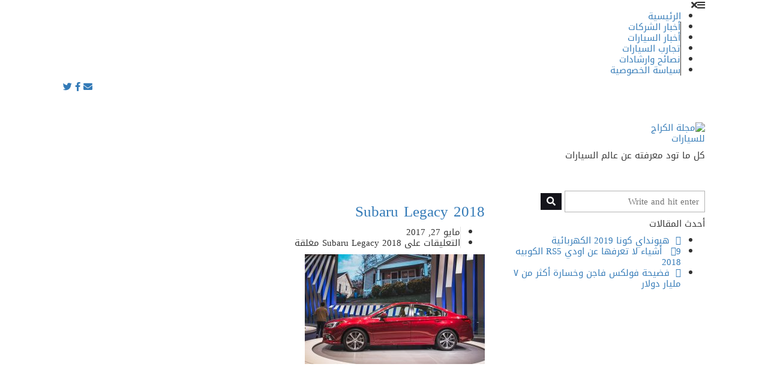

--- FILE ---
content_type: text/html; charset=UTF-8
request_url: https://algarage.com/%D8%B3%D9%88%D8%A8%D8%A7%D8%B1%D9%88-%D9%84%D9%8A%D8%AC%D8%A7%D8%B3%D9%8A-2018/2018-subaru-legacy-4/
body_size: 9960
content:
<!DOCTYPE html>
<html dir="rtl" lang="ar" xmlns="http://www.w3.org/1999/xhtml">
	<head>
    <meta name="viewport" content="width=device-width, initial-scale=1" />
    <meta http-equiv="Content-Type" content="text/html; charset=UTF-8" />
	<link rel="profile" href="http://gmpg.org/xfn/11" />
	<link rel="pingback" href="https://www.algarage.com/xmlrpc.php" />
	<meta name='robots' content='index, follow, max-image-preview:large, max-snippet:-1, max-video-preview:-1' />
	<style>img:is([sizes="auto" i], [sizes^="auto," i]) { contain-intrinsic-size: 3000px 1500px }</style>
	
<!-- Open Graph Meta Tags generated by MashShare 3.8.9 - https://mashshare.net -->
<meta property="og:type" content="article" /> 
<meta property="og:title" content="2018 Subaru Legacy" />
<meta property="og:image" content="https://www.algarage.com/wp-content/uploads/2017/05/2018-Subaru-Legacy-104-1.jpg" />
<meta property="og:url" content="https://algarage.com/%d8%b3%d9%88%d8%a8%d8%a7%d8%b1%d9%88-%d9%84%d9%8a%d8%ac%d8%a7%d8%b3%d9%8a-2018/2018-subaru-legacy-4/" />
<meta property="og:site_name" content="مجلة الكراج للسيارات" />
<meta property="article:published_time" content="2017-05-27T23:53:47+00:00" />
<meta property="article:modified_time" content="2017-05-27T23:53:47+00:00" />
<meta property="og:updated_time" content="2017-05-27T23:53:47+00:00" />
<!-- Open Graph Meta Tags generated by MashShare 3.8.9 - https://www.mashshare.net -->
<!-- Twitter Card generated by MashShare 3.8.9 - https://www.mashshare.net -->
<meta property="og:image:width" content="2250" />
<meta property="og:image:height" content="1375" />
<meta name="twitter:card" content="summary_large_image">
<meta name="twitter:title" content="2018 Subaru Legacy">
<meta name="twitter:description" content="">
<meta name="twitter:image" content="https://www.algarage.com/wp-content/uploads/2017/05/2018-Subaru-Legacy-104-1.jpg">
<!-- Twitter Card generated by MashShare 3.8.9 - https://www.mashshare.net -->


	<!-- This site is optimized with the Yoast SEO plugin v25.6 - https://yoast.com/wordpress/plugins/seo/ -->
	<title>2018 Subaru Legacy - مجلة الكراج للسيارات</title>
	<link rel="canonical" href="https://algarage.com/سوبارو-ليجاسي-2018/2018-subaru-legacy-4/" />
	<meta property="og:locale" content="ar_AR" />
	<meta property="og:type" content="article" />
	<meta property="og:title" content="2018 Subaru Legacy - مجلة الكراج للسيارات" />
	<meta property="og:url" content="https://algarage.com/سوبارو-ليجاسي-2018/2018-subaru-legacy-4/" />
	<meta property="og:site_name" content="مجلة الكراج للسيارات" />
	<meta property="article:publisher" content="https://www.facebook.com/ALGARAGE/?fref=ts" />
	<meta property="og:image" content="https://algarage.com/%D8%B3%D9%88%D8%A8%D8%A7%D8%B1%D9%88-%D9%84%D9%8A%D8%AC%D8%A7%D8%B3%D9%8A-2018/2018-subaru-legacy-4" />
	<meta property="og:image:width" content="2250" />
	<meta property="og:image:height" content="1375" />
	<meta property="og:image:type" content="image/jpeg" />
	<meta name="twitter:card" content="summary_large_image" />
	<meta name="twitter:site" content="@algarage" />
	<script type="application/ld+json" class="yoast-schema-graph">{"@context":"https://schema.org","@graph":[{"@type":"WebPage","@id":"https://algarage.com/%D8%B3%D9%88%D8%A8%D8%A7%D8%B1%D9%88-%D9%84%D9%8A%D8%AC%D8%A7%D8%B3%D9%8A-2018/2018-subaru-legacy-4/","url":"https://algarage.com/%D8%B3%D9%88%D8%A8%D8%A7%D8%B1%D9%88-%D9%84%D9%8A%D8%AC%D8%A7%D8%B3%D9%8A-2018/2018-subaru-legacy-4/","name":"2018 Subaru Legacy - مجلة الكراج للسيارات","isPartOf":{"@id":"https://algarage.com/#website"},"primaryImageOfPage":{"@id":"https://algarage.com/%D8%B3%D9%88%D8%A8%D8%A7%D8%B1%D9%88-%D9%84%D9%8A%D8%AC%D8%A7%D8%B3%D9%8A-2018/2018-subaru-legacy-4/#primaryimage"},"image":{"@id":"https://algarage.com/%D8%B3%D9%88%D8%A8%D8%A7%D8%B1%D9%88-%D9%84%D9%8A%D8%AC%D8%A7%D8%B3%D9%8A-2018/2018-subaru-legacy-4/#primaryimage"},"thumbnailUrl":"https://www.algarage.com/wp-content/uploads/2017/05/2018-Subaru-Legacy-104-1.jpg","datePublished":"2017-05-27T23:53:47+00:00","breadcrumb":{"@id":"https://algarage.com/%D8%B3%D9%88%D8%A8%D8%A7%D8%B1%D9%88-%D9%84%D9%8A%D8%AC%D8%A7%D8%B3%D9%8A-2018/2018-subaru-legacy-4/#breadcrumb"},"inLanguage":"ar","potentialAction":[{"@type":"ReadAction","target":["https://algarage.com/%D8%B3%D9%88%D8%A8%D8%A7%D8%B1%D9%88-%D9%84%D9%8A%D8%AC%D8%A7%D8%B3%D9%8A-2018/2018-subaru-legacy-4/"]}]},{"@type":"ImageObject","inLanguage":"ar","@id":"https://algarage.com/%D8%B3%D9%88%D8%A8%D8%A7%D8%B1%D9%88-%D9%84%D9%8A%D8%AC%D8%A7%D8%B3%D9%8A-2018/2018-subaru-legacy-4/#primaryimage","url":"https://www.algarage.com/wp-content/uploads/2017/05/2018-Subaru-Legacy-104-1.jpg","contentUrl":"https://www.algarage.com/wp-content/uploads/2017/05/2018-Subaru-Legacy-104-1.jpg"},{"@type":"BreadcrumbList","@id":"https://algarage.com/%D8%B3%D9%88%D8%A8%D8%A7%D8%B1%D9%88-%D9%84%D9%8A%D8%AC%D8%A7%D8%B3%D9%8A-2018/2018-subaru-legacy-4/#breadcrumb","itemListElement":[{"@type":"ListItem","position":1,"name":"Home","item":"https://algarage.com/"},{"@type":"ListItem","position":2,"name":"سوبارو ليجاسي 2018","item":"https://algarage.com/%d8%b3%d9%88%d8%a8%d8%a7%d8%b1%d9%88-%d9%84%d9%8a%d8%ac%d8%a7%d8%b3%d9%8a-2018/"},{"@type":"ListItem","position":3,"name":"2018 Subaru Legacy"}]},{"@type":"WebSite","@id":"https://algarage.com/#website","url":"https://algarage.com/","name":"مجلة الكراج للسيارات","description":"كل ما تود معرفته عن عالم السيارات","publisher":{"@id":"https://algarage.com/#organization"},"potentialAction":[{"@type":"SearchAction","target":{"@type":"EntryPoint","urlTemplate":"https://algarage.com/?s={search_term_string}"},"query-input":{"@type":"PropertyValueSpecification","valueRequired":true,"valueName":"search_term_string"}}],"inLanguage":"ar"},{"@type":"Organization","@id":"https://algarage.com/#organization","name":"مجلة الكراج للسيارات","url":"https://algarage.com/","logo":{"@type":"ImageObject","inLanguage":"ar","@id":"https://algarage.com/#/schema/logo/image/","url":"https://www.algarage.com/wp-content/uploads/2017/10/logo-1024.png","contentUrl":"https://www.algarage.com/wp-content/uploads/2017/10/logo-1024.png","width":1024,"height":1024,"caption":"مجلة الكراج للسيارات"},"image":{"@id":"https://algarage.com/#/schema/logo/image/"},"sameAs":["https://www.facebook.com/ALGARAGE/?fref=ts","https://x.com/algarage"]}]}</script>
	<!-- / Yoast SEO plugin. -->


<link rel='dns-prefetch' href='//www.algarage.com' />
<link rel='dns-prefetch' href='//www.fontstatic.com' />
<link rel='dns-prefetch' href='//fonts.googleapis.com' />
<link rel='dns-prefetch' href='//use.fontawesome.com' />
<link rel="alternate" type="application/rss+xml" title="مجلة الكراج للسيارات &laquo; الخلاصة" href="https://algarage.com/feed/" />
<link rel="alternate" type="application/rss+xml" title="مجلة الكراج للسيارات &laquo; خلاصة التعليقات" href="https://algarage.com/comments/feed/" />
<script type="text/javascript">
/* <![CDATA[ */
window._wpemojiSettings = {"baseUrl":"https:\/\/s.w.org\/images\/core\/emoji\/16.0.1\/72x72\/","ext":".png","svgUrl":"https:\/\/s.w.org\/images\/core\/emoji\/16.0.1\/svg\/","svgExt":".svg","source":{"concatemoji":"https:\/\/www.algarage.com\/wp-includes\/js\/wp-emoji-release.min.js?ver=6.8.3"}};
/*! This file is auto-generated */
!function(s,n){var o,i,e;function c(e){try{var t={supportTests:e,timestamp:(new Date).valueOf()};sessionStorage.setItem(o,JSON.stringify(t))}catch(e){}}function p(e,t,n){e.clearRect(0,0,e.canvas.width,e.canvas.height),e.fillText(t,0,0);var t=new Uint32Array(e.getImageData(0,0,e.canvas.width,e.canvas.height).data),a=(e.clearRect(0,0,e.canvas.width,e.canvas.height),e.fillText(n,0,0),new Uint32Array(e.getImageData(0,0,e.canvas.width,e.canvas.height).data));return t.every(function(e,t){return e===a[t]})}function u(e,t){e.clearRect(0,0,e.canvas.width,e.canvas.height),e.fillText(t,0,0);for(var n=e.getImageData(16,16,1,1),a=0;a<n.data.length;a++)if(0!==n.data[a])return!1;return!0}function f(e,t,n,a){switch(t){case"flag":return n(e,"\ud83c\udff3\ufe0f\u200d\u26a7\ufe0f","\ud83c\udff3\ufe0f\u200b\u26a7\ufe0f")?!1:!n(e,"\ud83c\udde8\ud83c\uddf6","\ud83c\udde8\u200b\ud83c\uddf6")&&!n(e,"\ud83c\udff4\udb40\udc67\udb40\udc62\udb40\udc65\udb40\udc6e\udb40\udc67\udb40\udc7f","\ud83c\udff4\u200b\udb40\udc67\u200b\udb40\udc62\u200b\udb40\udc65\u200b\udb40\udc6e\u200b\udb40\udc67\u200b\udb40\udc7f");case"emoji":return!a(e,"\ud83e\udedf")}return!1}function g(e,t,n,a){var r="undefined"!=typeof WorkerGlobalScope&&self instanceof WorkerGlobalScope?new OffscreenCanvas(300,150):s.createElement("canvas"),o=r.getContext("2d",{willReadFrequently:!0}),i=(o.textBaseline="top",o.font="600 32px Arial",{});return e.forEach(function(e){i[e]=t(o,e,n,a)}),i}function t(e){var t=s.createElement("script");t.src=e,t.defer=!0,s.head.appendChild(t)}"undefined"!=typeof Promise&&(o="wpEmojiSettingsSupports",i=["flag","emoji"],n.supports={everything:!0,everythingExceptFlag:!0},e=new Promise(function(e){s.addEventListener("DOMContentLoaded",e,{once:!0})}),new Promise(function(t){var n=function(){try{var e=JSON.parse(sessionStorage.getItem(o));if("object"==typeof e&&"number"==typeof e.timestamp&&(new Date).valueOf()<e.timestamp+604800&&"object"==typeof e.supportTests)return e.supportTests}catch(e){}return null}();if(!n){if("undefined"!=typeof Worker&&"undefined"!=typeof OffscreenCanvas&&"undefined"!=typeof URL&&URL.createObjectURL&&"undefined"!=typeof Blob)try{var e="postMessage("+g.toString()+"("+[JSON.stringify(i),f.toString(),p.toString(),u.toString()].join(",")+"));",a=new Blob([e],{type:"text/javascript"}),r=new Worker(URL.createObjectURL(a),{name:"wpTestEmojiSupports"});return void(r.onmessage=function(e){c(n=e.data),r.terminate(),t(n)})}catch(e){}c(n=g(i,f,p,u))}t(n)}).then(function(e){for(var t in e)n.supports[t]=e[t],n.supports.everything=n.supports.everything&&n.supports[t],"flag"!==t&&(n.supports.everythingExceptFlag=n.supports.everythingExceptFlag&&n.supports[t]);n.supports.everythingExceptFlag=n.supports.everythingExceptFlag&&!n.supports.flag,n.DOMReady=!1,n.readyCallback=function(){n.DOMReady=!0}}).then(function(){return e}).then(function(){var e;n.supports.everything||(n.readyCallback(),(e=n.source||{}).concatemoji?t(e.concatemoji):e.wpemoji&&e.twemoji&&(t(e.twemoji),t(e.wpemoji)))}))}((window,document),window._wpemojiSettings);
/* ]]> */
</script>

<style id='wp-emoji-styles-inline-css' type='text/css'>

	img.wp-smiley, img.emoji {
		display: inline !important;
		border: none !important;
		box-shadow: none !important;
		height: 1em !important;
		width: 1em !important;
		margin: 0 0.07em !important;
		vertical-align: -0.1em !important;
		background: none !important;
		padding: 0 !important;
	}
</style>
<link rel='stylesheet' id='wp-block-library-rtl-css' href='https://www.algarage.com/wp-includes/css/dist/block-library/style-rtl.min.css?ver=6.8.3' type='text/css' media='all' />
<style id='classic-theme-styles-inline-css' type='text/css'>
/*! This file is auto-generated */
.wp-block-button__link{color:#fff;background-color:#32373c;border-radius:9999px;box-shadow:none;text-decoration:none;padding:calc(.667em + 2px) calc(1.333em + 2px);font-size:1.125em}.wp-block-file__button{background:#32373c;color:#fff;text-decoration:none}
</style>
<style id='font-awesome-svg-styles-default-inline-css' type='text/css'>
.svg-inline--fa {
  display: inline-block;
  height: 1em;
  overflow: visible;
  vertical-align: -.125em;
}
</style>
<link rel='stylesheet' id='font-awesome-svg-styles-css' href='https://www.algarage.com/wp-content/uploads/font-awesome/v5.15.1/css/svg-with-js.css' type='text/css' media='all' />
<style id='font-awesome-svg-styles-inline-css' type='text/css'>
   .wp-block-font-awesome-icon svg::before,
   .wp-rich-text-font-awesome-icon svg::before {content: unset;}
</style>
<style id='global-styles-inline-css' type='text/css'>
:root{--wp--preset--aspect-ratio--square: 1;--wp--preset--aspect-ratio--4-3: 4/3;--wp--preset--aspect-ratio--3-4: 3/4;--wp--preset--aspect-ratio--3-2: 3/2;--wp--preset--aspect-ratio--2-3: 2/3;--wp--preset--aspect-ratio--16-9: 16/9;--wp--preset--aspect-ratio--9-16: 9/16;--wp--preset--color--black: #000000;--wp--preset--color--cyan-bluish-gray: #abb8c3;--wp--preset--color--white: #ffffff;--wp--preset--color--pale-pink: #f78da7;--wp--preset--color--vivid-red: #cf2e2e;--wp--preset--color--luminous-vivid-orange: #ff6900;--wp--preset--color--luminous-vivid-amber: #fcb900;--wp--preset--color--light-green-cyan: #7bdcb5;--wp--preset--color--vivid-green-cyan: #00d084;--wp--preset--color--pale-cyan-blue: #8ed1fc;--wp--preset--color--vivid-cyan-blue: #0693e3;--wp--preset--color--vivid-purple: #9b51e0;--wp--preset--gradient--vivid-cyan-blue-to-vivid-purple: linear-gradient(135deg,rgba(6,147,227,1) 0%,rgb(155,81,224) 100%);--wp--preset--gradient--light-green-cyan-to-vivid-green-cyan: linear-gradient(135deg,rgb(122,220,180) 0%,rgb(0,208,130) 100%);--wp--preset--gradient--luminous-vivid-amber-to-luminous-vivid-orange: linear-gradient(135deg,rgba(252,185,0,1) 0%,rgba(255,105,0,1) 100%);--wp--preset--gradient--luminous-vivid-orange-to-vivid-red: linear-gradient(135deg,rgba(255,105,0,1) 0%,rgb(207,46,46) 100%);--wp--preset--gradient--very-light-gray-to-cyan-bluish-gray: linear-gradient(135deg,rgb(238,238,238) 0%,rgb(169,184,195) 100%);--wp--preset--gradient--cool-to-warm-spectrum: linear-gradient(135deg,rgb(74,234,220) 0%,rgb(151,120,209) 20%,rgb(207,42,186) 40%,rgb(238,44,130) 60%,rgb(251,105,98) 80%,rgb(254,248,76) 100%);--wp--preset--gradient--blush-light-purple: linear-gradient(135deg,rgb(255,206,236) 0%,rgb(152,150,240) 100%);--wp--preset--gradient--blush-bordeaux: linear-gradient(135deg,rgb(254,205,165) 0%,rgb(254,45,45) 50%,rgb(107,0,62) 100%);--wp--preset--gradient--luminous-dusk: linear-gradient(135deg,rgb(255,203,112) 0%,rgb(199,81,192) 50%,rgb(65,88,208) 100%);--wp--preset--gradient--pale-ocean: linear-gradient(135deg,rgb(255,245,203) 0%,rgb(182,227,212) 50%,rgb(51,167,181) 100%);--wp--preset--gradient--electric-grass: linear-gradient(135deg,rgb(202,248,128) 0%,rgb(113,206,126) 100%);--wp--preset--gradient--midnight: linear-gradient(135deg,rgb(2,3,129) 0%,rgb(40,116,252) 100%);--wp--preset--font-size--small: 13px;--wp--preset--font-size--medium: 20px;--wp--preset--font-size--large: 36px;--wp--preset--font-size--x-large: 42px;--wp--preset--spacing--20: 0.44rem;--wp--preset--spacing--30: 0.67rem;--wp--preset--spacing--40: 1rem;--wp--preset--spacing--50: 1.5rem;--wp--preset--spacing--60: 2.25rem;--wp--preset--spacing--70: 3.38rem;--wp--preset--spacing--80: 5.06rem;--wp--preset--shadow--natural: 6px 6px 9px rgba(0, 0, 0, 0.2);--wp--preset--shadow--deep: 12px 12px 50px rgba(0, 0, 0, 0.4);--wp--preset--shadow--sharp: 6px 6px 0px rgba(0, 0, 0, 0.2);--wp--preset--shadow--outlined: 6px 6px 0px -3px rgba(255, 255, 255, 1), 6px 6px rgba(0, 0, 0, 1);--wp--preset--shadow--crisp: 6px 6px 0px rgba(0, 0, 0, 1);}:where(.is-layout-flex){gap: 0.5em;}:where(.is-layout-grid){gap: 0.5em;}body .is-layout-flex{display: flex;}.is-layout-flex{flex-wrap: wrap;align-items: center;}.is-layout-flex > :is(*, div){margin: 0;}body .is-layout-grid{display: grid;}.is-layout-grid > :is(*, div){margin: 0;}:where(.wp-block-columns.is-layout-flex){gap: 2em;}:where(.wp-block-columns.is-layout-grid){gap: 2em;}:where(.wp-block-post-template.is-layout-flex){gap: 1.25em;}:where(.wp-block-post-template.is-layout-grid){gap: 1.25em;}.has-black-color{color: var(--wp--preset--color--black) !important;}.has-cyan-bluish-gray-color{color: var(--wp--preset--color--cyan-bluish-gray) !important;}.has-white-color{color: var(--wp--preset--color--white) !important;}.has-pale-pink-color{color: var(--wp--preset--color--pale-pink) !important;}.has-vivid-red-color{color: var(--wp--preset--color--vivid-red) !important;}.has-luminous-vivid-orange-color{color: var(--wp--preset--color--luminous-vivid-orange) !important;}.has-luminous-vivid-amber-color{color: var(--wp--preset--color--luminous-vivid-amber) !important;}.has-light-green-cyan-color{color: var(--wp--preset--color--light-green-cyan) !important;}.has-vivid-green-cyan-color{color: var(--wp--preset--color--vivid-green-cyan) !important;}.has-pale-cyan-blue-color{color: var(--wp--preset--color--pale-cyan-blue) !important;}.has-vivid-cyan-blue-color{color: var(--wp--preset--color--vivid-cyan-blue) !important;}.has-vivid-purple-color{color: var(--wp--preset--color--vivid-purple) !important;}.has-black-background-color{background-color: var(--wp--preset--color--black) !important;}.has-cyan-bluish-gray-background-color{background-color: var(--wp--preset--color--cyan-bluish-gray) !important;}.has-white-background-color{background-color: var(--wp--preset--color--white) !important;}.has-pale-pink-background-color{background-color: var(--wp--preset--color--pale-pink) !important;}.has-vivid-red-background-color{background-color: var(--wp--preset--color--vivid-red) !important;}.has-luminous-vivid-orange-background-color{background-color: var(--wp--preset--color--luminous-vivid-orange) !important;}.has-luminous-vivid-amber-background-color{background-color: var(--wp--preset--color--luminous-vivid-amber) !important;}.has-light-green-cyan-background-color{background-color: var(--wp--preset--color--light-green-cyan) !important;}.has-vivid-green-cyan-background-color{background-color: var(--wp--preset--color--vivid-green-cyan) !important;}.has-pale-cyan-blue-background-color{background-color: var(--wp--preset--color--pale-cyan-blue) !important;}.has-vivid-cyan-blue-background-color{background-color: var(--wp--preset--color--vivid-cyan-blue) !important;}.has-vivid-purple-background-color{background-color: var(--wp--preset--color--vivid-purple) !important;}.has-black-border-color{border-color: var(--wp--preset--color--black) !important;}.has-cyan-bluish-gray-border-color{border-color: var(--wp--preset--color--cyan-bluish-gray) !important;}.has-white-border-color{border-color: var(--wp--preset--color--white) !important;}.has-pale-pink-border-color{border-color: var(--wp--preset--color--pale-pink) !important;}.has-vivid-red-border-color{border-color: var(--wp--preset--color--vivid-red) !important;}.has-luminous-vivid-orange-border-color{border-color: var(--wp--preset--color--luminous-vivid-orange) !important;}.has-luminous-vivid-amber-border-color{border-color: var(--wp--preset--color--luminous-vivid-amber) !important;}.has-light-green-cyan-border-color{border-color: var(--wp--preset--color--light-green-cyan) !important;}.has-vivid-green-cyan-border-color{border-color: var(--wp--preset--color--vivid-green-cyan) !important;}.has-pale-cyan-blue-border-color{border-color: var(--wp--preset--color--pale-cyan-blue) !important;}.has-vivid-cyan-blue-border-color{border-color: var(--wp--preset--color--vivid-cyan-blue) !important;}.has-vivid-purple-border-color{border-color: var(--wp--preset--color--vivid-purple) !important;}.has-vivid-cyan-blue-to-vivid-purple-gradient-background{background: var(--wp--preset--gradient--vivid-cyan-blue-to-vivid-purple) !important;}.has-light-green-cyan-to-vivid-green-cyan-gradient-background{background: var(--wp--preset--gradient--light-green-cyan-to-vivid-green-cyan) !important;}.has-luminous-vivid-amber-to-luminous-vivid-orange-gradient-background{background: var(--wp--preset--gradient--luminous-vivid-amber-to-luminous-vivid-orange) !important;}.has-luminous-vivid-orange-to-vivid-red-gradient-background{background: var(--wp--preset--gradient--luminous-vivid-orange-to-vivid-red) !important;}.has-very-light-gray-to-cyan-bluish-gray-gradient-background{background: var(--wp--preset--gradient--very-light-gray-to-cyan-bluish-gray) !important;}.has-cool-to-warm-spectrum-gradient-background{background: var(--wp--preset--gradient--cool-to-warm-spectrum) !important;}.has-blush-light-purple-gradient-background{background: var(--wp--preset--gradient--blush-light-purple) !important;}.has-blush-bordeaux-gradient-background{background: var(--wp--preset--gradient--blush-bordeaux) !important;}.has-luminous-dusk-gradient-background{background: var(--wp--preset--gradient--luminous-dusk) !important;}.has-pale-ocean-gradient-background{background: var(--wp--preset--gradient--pale-ocean) !important;}.has-electric-grass-gradient-background{background: var(--wp--preset--gradient--electric-grass) !important;}.has-midnight-gradient-background{background: var(--wp--preset--gradient--midnight) !important;}.has-small-font-size{font-size: var(--wp--preset--font-size--small) !important;}.has-medium-font-size{font-size: var(--wp--preset--font-size--medium) !important;}.has-large-font-size{font-size: var(--wp--preset--font-size--large) !important;}.has-x-large-font-size{font-size: var(--wp--preset--font-size--x-large) !important;}
:where(.wp-block-post-template.is-layout-flex){gap: 1.25em;}:where(.wp-block-post-template.is-layout-grid){gap: 1.25em;}
:where(.wp-block-columns.is-layout-flex){gap: 2em;}:where(.wp-block-columns.is-layout-grid){gap: 2em;}
:root :where(.wp-block-pullquote){font-size: 1.5em;line-height: 1.6;}
</style>
<link rel='stylesheet' id='mashsb-styles-css' href='https://www.algarage.com/wp-content/plugins/mashsharer/assets/css/mashsb.min.css?ver=3.8.9' type='text/css' media='all' />
<style id='mashsb-styles-inline-css' type='text/css'>
.mashsb-count {color:#cccccc;}@media only screen and (min-width:568px){.mashsb-buttons a {min-width: 177px;}}
</style>
<link rel='stylesheet' id='arabic-webfonts-css' href='//www.fontstatic.com/f=DroidKufi-Regular,' type='text/css' media='all' />
<link rel='stylesheet' id='cleanblogg_library-css' href='https://www.algarage.com/wp-content/themes/cleanblogg/css/library.css?ver=6.8.3' type='text/css' media='all' />
<link rel='stylesheet' id='cleanblogg_css-css' href='https://www.algarage.com/wp-content/themes/cleanblogg/style.css?ver=6.8.3' type='text/css' media='all' />
<style id='cleanblogg_css-inline-css' type='text/css'>

     .cb-logo .cb-site-title a{
		display:inline-block;
		}
	.cb-header .cb-logo{
		margin-top:50px;
		margin-bottom:50px;
		}
	.container-fluid, #cb-main.cb-box-layout {
		max-width: 1100px;
		}
	.cb-logo .cb-site-title a img{ 
	width:100px!important;
	display: inline-block; 
	}
	header.cb-header .cb-logo .cb-tagline{
	margin-top:5px;	
		}
		@media only screen and (max-width:1199px){
	.cb-header-style3 .cb-header .cb-top-ad{
		margin-bottom:50px;
		}
}
	
.cb-header .container-fluid.cb-logo-container{
	background-color: rgba(255,255,255,1);
	}

</style>
<link rel='stylesheet' id='cleanblogg_responsive-css' href='https://www.algarage.com/wp-content/themes/cleanblogg/css/responsive.css?ver=6.8.3' type='text/css' media='all' />
<link rel='stylesheet' id='source_sans_font-css' href='//fonts.googleapis.com/css?family=Source+Sans+Pro%3A400%2C600%2C700&#038;ver=6.8.3' type='text/css' media='all' />
<link rel='stylesheet' id='montserrat_font-css' href='//fonts.googleapis.com/css?family=Montserrat%3A400%2C700&#038;ver=6.8.3' type='text/css' media='all' />
<link rel='stylesheet' id='Open_Sans-css' href='//fonts.googleapis.com/css?family=Open+Sans%3A400%2C300%2C600%2C400italic%2C600italic%2C700%2C700italic%2C800%2C800italic&#038;ver=6.8.3' type='text/css' media='all' />
<link rel='stylesheet' id='font-awesome-official-css' href='https://use.fontawesome.com/releases/v5.15.1/css/all.css' type='text/css' media='all' integrity="sha384-vp86vTRFVJgpjF9jiIGPEEqYqlDwgyBgEF109VFjmqGmIY/Y4HV4d3Gp2irVfcrp" crossorigin="anonymous" />
<link rel='stylesheet' id='font-awesome-official-v4shim-css' href='https://use.fontawesome.com/releases/v5.15.1/css/v4-shims.css' type='text/css' media='all' integrity="sha384-WCuYjm/u5NsK4s/NfnJeHuMj6zzN2HFyjhBu/SnZJj7eZ6+ds4zqIM3wYgL59Clf" crossorigin="anonymous" />
<style id='font-awesome-official-v4shim-inline-css' type='text/css'>
@font-face {
font-family: "FontAwesome";
font-display: block;
src: url("https://use.fontawesome.com/releases/v5.15.1/webfonts/fa-brands-400.eot"),
		url("https://use.fontawesome.com/releases/v5.15.1/webfonts/fa-brands-400.eot?#iefix") format("embedded-opentype"),
		url("https://use.fontawesome.com/releases/v5.15.1/webfonts/fa-brands-400.woff2") format("woff2"),
		url("https://use.fontawesome.com/releases/v5.15.1/webfonts/fa-brands-400.woff") format("woff"),
		url("https://use.fontawesome.com/releases/v5.15.1/webfonts/fa-brands-400.ttf") format("truetype"),
		url("https://use.fontawesome.com/releases/v5.15.1/webfonts/fa-brands-400.svg#fontawesome") format("svg");
}

@font-face {
font-family: "FontAwesome";
font-display: block;
src: url("https://use.fontawesome.com/releases/v5.15.1/webfonts/fa-solid-900.eot"),
		url("https://use.fontawesome.com/releases/v5.15.1/webfonts/fa-solid-900.eot?#iefix") format("embedded-opentype"),
		url("https://use.fontawesome.com/releases/v5.15.1/webfonts/fa-solid-900.woff2") format("woff2"),
		url("https://use.fontawesome.com/releases/v5.15.1/webfonts/fa-solid-900.woff") format("woff"),
		url("https://use.fontawesome.com/releases/v5.15.1/webfonts/fa-solid-900.ttf") format("truetype"),
		url("https://use.fontawesome.com/releases/v5.15.1/webfonts/fa-solid-900.svg#fontawesome") format("svg");
}

@font-face {
font-family: "FontAwesome";
font-display: block;
src: url("https://use.fontawesome.com/releases/v5.15.1/webfonts/fa-regular-400.eot"),
		url("https://use.fontawesome.com/releases/v5.15.1/webfonts/fa-regular-400.eot?#iefix") format("embedded-opentype"),
		url("https://use.fontawesome.com/releases/v5.15.1/webfonts/fa-regular-400.woff2") format("woff2"),
		url("https://use.fontawesome.com/releases/v5.15.1/webfonts/fa-regular-400.woff") format("woff"),
		url("https://use.fontawesome.com/releases/v5.15.1/webfonts/fa-regular-400.ttf") format("truetype"),
		url("https://use.fontawesome.com/releases/v5.15.1/webfonts/fa-regular-400.svg#fontawesome") format("svg");
unicode-range: U+F004-F005,U+F007,U+F017,U+F022,U+F024,U+F02E,U+F03E,U+F044,U+F057-F059,U+F06E,U+F070,U+F075,U+F07B-F07C,U+F080,U+F086,U+F089,U+F094,U+F09D,U+F0A0,U+F0A4-F0A7,U+F0C5,U+F0C7-F0C8,U+F0E0,U+F0EB,U+F0F3,U+F0F8,U+F0FE,U+F111,U+F118-F11A,U+F11C,U+F133,U+F144,U+F146,U+F14A,U+F14D-F14E,U+F150-F152,U+F15B-F15C,U+F164-F165,U+F185-F186,U+F191-F192,U+F1AD,U+F1C1-F1C9,U+F1CD,U+F1D8,U+F1E3,U+F1EA,U+F1F6,U+F1F9,U+F20A,U+F247-F249,U+F24D,U+F254-F25B,U+F25D,U+F267,U+F271-F274,U+F279,U+F28B,U+F28D,U+F2B5-F2B6,U+F2B9,U+F2BB,U+F2BD,U+F2C1-F2C2,U+F2D0,U+F2D2,U+F2DC,U+F2ED,U+F328,U+F358-F35B,U+F3A5,U+F3D1,U+F410,U+F4AD;
}
</style>
<link rel='stylesheet' id='colorbox-css' href='https://www.algarage.com/wp-content/plugins/lightbox-gallery/colorbox/example1/colorbox.css?ver=6.8.3' type='text/css' media='all' />
<script type="text/javascript" src="https://www.algarage.com/wp-includes/js/jquery/jquery.min.js?ver=3.7.1" id="jquery-core-js"></script>
<script type="text/javascript" src="https://www.algarage.com/wp-includes/js/jquery/jquery-migrate.min.js?ver=3.4.1" id="jquery-migrate-js"></script>
<script type="text/javascript" id="mashsb-js-extra">
/* <![CDATA[ */
var mashsb = {"shares":"0","round_shares":"1","animate_shares":"0","dynamic_buttons":"0","share_url":"https:\/\/algarage.com\/%d8%b3%d9%88%d8%a8%d8%a7%d8%b1%d9%88-%d9%84%d9%8a%d8%ac%d8%a7%d8%b3%d9%8a-2018\/2018-subaru-legacy-4\/","title":"2018+Subaru+Legacy","image":null,"desc":"","hashtag":"","subscribe":"content","subscribe_url":"","activestatus":"1","singular":"1","twitter_popup":"1","refresh":"0","nonce":"025cd242a1","postid":"285","servertime":"1768528517","ajaxurl":"https:\/\/www.algarage.com\/wp-admin\/admin-ajax.php"};
/* ]]> */
</script>
<script type="text/javascript" src="https://www.algarage.com/wp-content/plugins/mashsharer/assets/js/mashsb.min.js?ver=3.8.9" id="mashsb-js"></script>
<script type="text/javascript" id="cleanblog-custom-js-js-extra">
/* <![CDATA[ */
var cleanblogVars = {"slider_options":{"auto":false,"mode":"horizontal","speed":1000,"pause":5000,"controls":true,"type":"default"}};
/* ]]> */
</script>
<script type="text/javascript" src="https://www.algarage.com/wp-content/themes/cleanblogg/js/custom.js?ver=120938200" id="cleanblog-custom-js-js"></script>
<link rel="https://api.w.org/" href="https://algarage.com/wp-json/" /><link rel="alternate" title="JSON" type="application/json" href="https://algarage.com/wp-json/wp/v2/media/285" /><link rel="EditURI" type="application/rsd+xml" title="RSD" href="https://www.algarage.com/xmlrpc.php?rsd" />
<link rel="stylesheet" href="https://www.algarage.com/wp-content/themes/cleanblogg/rtl.css" type="text/css" media="screen" /><meta name="generator" content="WordPress 6.8.3" />
<link rel='shortlink' href='https://algarage.com/?p=285' />
<link rel="alternate" title="oEmbed (JSON)" type="application/json+oembed" href="https://algarage.com/wp-json/oembed/1.0/embed?url=https%3A%2F%2Falgarage.com%2F%25d8%25b3%25d9%2588%25d8%25a8%25d8%25a7%25d8%25b1%25d9%2588-%25d9%2584%25d9%258a%25d8%25ac%25d8%25a7%25d8%25b3%25d9%258a-2018%2F2018-subaru-legacy-4%2F" />
<link rel="alternate" title="oEmbed (XML)" type="text/xml+oembed" href="https://algarage.com/wp-json/oembed/1.0/embed?url=https%3A%2F%2Falgarage.com%2F%25d8%25b3%25d9%2588%25d8%25a8%25d8%25a7%25d8%25b1%25d9%2588-%25d9%2584%25d9%258a%25d8%25ac%25d8%25a7%25d8%25b3%25d9%258a-2018%2F2018-subaru-legacy-4%2F&#038;format=xml" />
<!-- Start arabic-webfonts v1.4.6 styles -->        <style id='arabic-webfonts' type='text/css'>
                      body.rtl, body.rtl header, body.rtl footer, body.rtl .content, body.rtl .sidebar, body.rtl p, body.rtl h1, body.rtl h2, body.rtl h3, body.rtl h4, body.rtl h5, body.rtl h6, body.rtl ul, body.rtl li, body.rtl div, body.rtl nav, body.rtl nav a, body.rtl nav ul li, body.rtl input, body.rtl button, body.rtl label, body.rtl textarea, body.rtl input::placeholder {
                      font-family: 'DroidKufi-Regular' !important;
                                 font-size: 15px !important;
                                 line-height: 1.2 !important;
                      }
                                 body.rtl p {
                      font-family: 'DroidKufi-Regular' !important;
                                            line-height: 1.8 !important;
                                 }
                                 body.rtl h1 {
                      font-family: 'DroidKufi-Regular' !important;
                                 font-size: 25px !important;
                                            }
                                 body.rtl h2 {
                      font-family: 'DroidKufi-Regular' !important;
                                                       }
                                 body.rtl h3 {
                      font-family: 'DroidKufi-Regular' !important;
                                                       }
                                 body.rtl h4 {
                      font-family: 'DroidKufi-Regular' !important;
                                                       }
                                 body.rtl h5 {
                      font-family: 'DroidKufi-Regular' !important;
                                                       }
                                 body.rtl h6 {
                      font-family: 'DroidKufi-Regular' !important;
                                                       }
                      	    </style>
        <!-- /End arabic-webfonts styles --><link rel="icon" href="https://www.algarage.com/wp-content/uploads/2016/12/cropped-logo-512-32x32.png" sizes="32x32" />
<link rel="icon" href="https://www.algarage.com/wp-content/uploads/2016/12/cropped-logo-512-192x192.png" sizes="192x192" />
<link rel="apple-touch-icon" href="https://www.algarage.com/wp-content/uploads/2016/12/cropped-logo-512-180x180.png" />
<meta name="msapplication-TileImage" content="https://www.algarage.com/wp-content/uploads/2016/12/cropped-logo-512-270x270.png" />
	</head>
    	<body class="rtl attachment wp-singular attachment-template-default single single-attachment postid-285 attachmentid-285 attachment-jpeg wp-theme-cleanblogg wide-layout" >
      <div id="cb-main" class="cb-wide-layout cb-header-style1">
               <header class="cb-header cb-sticky-header">
            <div class="cb-top-bar">
                <div class="container-fluid">
                    <div class="cb-menu-toggle">
                    <i class="fa fa-bars"></i><i class="fa fa-times"></i>
                    </div>
					<nav class="cb-nav"><ul id="menu-%d8%a7%d9%84%d9%82%d8%a7%d8%a6%d9%85%d8%a9-%d8%a7%d9%84%d8%b1%d8%a6%d9%8a%d8%b3%d9%8a%d8%a9" class="menu"><li id="menu-item-227" class="menu-item menu-item-type-custom menu-item-object-custom menu-item-home menu-item-227"><a href="http://algarage.com">الرئيسية</a></li>
<li id="menu-item-16" class="menu-item menu-item-type-taxonomy menu-item-object-category menu-item-16"><a href="https://algarage.com/category/%d8%a3%d8%ae%d8%a8%d8%a7%d8%b1-%d8%a7%d9%84%d8%b4%d8%b1%d9%83%d8%a7%d8%aa/">أخبار الشركات</a></li>
<li id="menu-item-68" class="menu-item menu-item-type-taxonomy menu-item-object-category menu-item-68"><a href="https://algarage.com/category/%d8%a3%d8%ae%d8%a8%d8%a7%d8%b1-%d8%a7%d9%84%d8%b3%d9%8a%d8%a7%d8%b1%d8%a7%d8%aa/">أخبار السيارات</a></li>
<li id="menu-item-18" class="menu-item menu-item-type-taxonomy menu-item-object-category menu-item-18"><a href="https://algarage.com/category/%d8%aa%d8%ac%d8%a7%d8%b1%d8%a8-%d8%a7%d9%84%d8%b3%d9%8a%d8%a7%d8%b1%d8%a7%d8%aa/">تجارب السيارات</a></li>
<li id="menu-item-20" class="menu-item menu-item-type-taxonomy menu-item-object-category menu-item-20"><a href="https://algarage.com/category/%d8%b5%d9%8a%d8%a7%d9%86%d8%a9-%d8%a7%d9%84%d8%b3%d9%8a%d8%a7%d8%b1%d8%a7%d8%aa/%d9%86%d8%b5%d8%a7%d8%a6%d8%ad-%d9%88%d8%a7%d8%b1%d8%b4%d8%a7%d8%af%d8%a7%d8%aa/">نصائح وارشادات</a></li>
<li id="menu-item-497" class="menu-item menu-item-type-post_type menu-item-object-page menu-item-privacy-policy menu-item-497"><a rel="privacy-policy" href="https://algarage.com/privacy_policy/">سياسة الخصوصية</a></li>
</ul></nav>                                		 <!-- Header Social -->
            			                            <div class="cb-top-social">
                                <a href="mailto:site@algarage.com" target="_blank"><i class="fa fa-envelope"></i>
</a> <a href="https://www.facebook.com/ALGARAGE/?fref=ts" target="_blank"><i class="fa fa-facebook"></i></a> <a href="https://twitter.com/algarage" target="_blank"><i class="fa fa-twitter"></i></a>                            </div>
						 <!-- Header Social -->
                        
            
				</div>
			</div><!-- top bar -->
            <div class="container-fluid cb-logo-container">
                <div class="cb-logo">
                                <h2 class="cb-site-title"><a href="https://algarage.com/"><img src="http://www.algarage.com/wp-content/uploads/2017/10/logo-1024.png" alt="مجلة الكراج للسيارات"></a></h2>
                <h3 class="cb-tagline">كل ما تود معرفته عن عالم السيارات</h3>                                </div>
            </div>
		</header><!-- header -->
       		<div class="cb-content cb-right">
	<div class="container-fluid">
    	<div class="row">
    		<div class="cb-main col-md-8">
				
<article id="post-285" class="cb-single post-285 attachment type-attachment status-inherit hentry">
	    	             <div class="cb-post-entry">
        <div class="cb-post-header">
          <div class="cb-post-cat"></div>          <h1 class="cb-post-title"><a href="https://algarage.com/%d8%b3%d9%88%d8%a8%d8%a7%d8%b1%d9%88-%d9%84%d9%8a%d8%ac%d8%a7%d8%b3%d9%8a-2018/2018-subaru-legacy-4/" rel="bookmark">2018 Subaru Legacy</a></h1>
            <div class="cb-post-meta">
                <ul>
                                        <li>مايو 27, 2017</li>                    <li><span>التعليقات <span class="screen-reader-text"> على 2018 Subaru Legacy مغلقة</span></span></li>                </ul>
            </div>              
        </div>
                <div class="cb-post-content">
            <p class="attachment"><a href='https://www.algarage.com/wp-content/uploads/2017/05/2018-Subaru-Legacy-104-1.jpg'><img fetchpriority="high" decoding="async" width="300" height="183" src="https://www.algarage.com/wp-content/uploads/2017/05/2018-Subaru-Legacy-104-1-300x183.jpg" class="attachment-medium size-medium" alt="" srcset="https://www.algarage.com/wp-content/uploads/2017/05/2018-Subaru-Legacy-104-1-300x183.jpg 300w, https://www.algarage.com/wp-content/uploads/2017/05/2018-Subaru-Legacy-104-1-768x469.jpg 768w, https://www.algarage.com/wp-content/uploads/2017/05/2018-Subaru-Legacy-104-1-1024x626.jpg 1024w, https://www.algarage.com/wp-content/uploads/2017/05/2018-Subaru-Legacy-104-1-1080x660.jpg 1080w" sizes="(max-width: 300px) 100vw, 300px" /></a></p>
        </div>
        <div class="cb-post-tags"> </div>    </div>              
     
</article>
        	</div>
                        <div class="cb-side-bar col-sm-4">
        		<aside id="sidebar">
    		<div id="search-2" class="widget widget_search"><form method="get" class="search-form" action="https://algarage.com/">
		<input type="text" placeholder="Write and hit enter" name="s" class="s" />
        <button type="submit" class="search-submit"><i class="fa fa-search" aria-hidden="true"></i></button>
</form></div>
		<div id="recent-posts-2" class="widget widget_recent_entries">
		<h4 class="widget-title">أحدث المقالات</h4>
		<ul>
											<li>
					<a href="https://algarage.com/%d9%87%d9%88%d9%86%d8%af%d8%a7%d9%8a-%d9%83%d9%88%d9%86%d8%a7-2019-%d8%a7%d9%84%d9%83%d9%87%d8%b1%d8%a8%d8%a7%d8%a6%d9%8a%d8%a9/">هيونداي كونا 2019 الكهربائية</a>
									</li>
											<li>
					<a href="https://algarage.com/9-%d8%a3%d8%b4%d9%8a%d8%a7%d8%a1-%d9%84%d8%a7-%d8%aa%d8%b9%d8%b1%d9%81%d9%87%d8%a7-%d8%b9%d9%86-%d8%a7%d9%88%d8%af%d9%8a-rs5-%d8%a7%d9%84%d9%83%d9%88%d8%a8%d9%8a%d8%a9-2018/">9 أشياء لا تعرفها عن اودي RS5 الكوبيه 2018</a>
									</li>
											<li>
					<a href="https://algarage.com/%d9%81%d8%b6%d9%8a%d8%ad%d8%a9-%d9%81%d9%88%d9%84%d9%83%d8%b3-%d9%81%d8%a7%d8%ac%d9%86-%d9%88%d8%ae%d8%b3%d8%a7%d8%b1%d8%a9-%d8%a3%d9%83%d8%ab%d8%b1-%d9%85%d9%86-%d9%a7-%d9%85%d9%84%d9%8a%d8%a7%d8%b1/">فضيحة فولكس فاجن وخسارة أكثر من ٧ مليار دولار</a>
									</li>
					</ul>

		</div><div id="text-6" class="widget widget_text">			<div class="textwidget"><script async src="//pagead2.googlesyndication.com/pagead/js/adsbygoogle.js"></script>
<!-- algarage 300 x 600 -->
<ins class="adsbygoogle"
     style="display:inline-block;width:300px;height:600px"
     data-ad-client="ca-pub-7317035629754408"
     data-ad-slot="3172260973"></ins>
<script>
(adsbygoogle = window.adsbygoogle || []).push({});
</script></div>
		</div><div id="categories-2" class="widget widget_categories"><h4 class="widget-title">تصنيفات</h4>
			<ul>
					<li class="cat-item cat-item-13"><a href="https://algarage.com/category/%d8%a3%d8%ae%d8%a8%d8%a7%d8%b1-%d8%a7%d9%84%d8%b3%d9%8a%d8%a7%d8%b1%d8%a7%d8%aa/">أخبار السيارات</a>
</li>
	<li class="cat-item cat-item-4"><a href="https://algarage.com/category/%d8%a3%d8%ae%d8%a8%d8%a7%d8%b1-%d8%a7%d9%84%d8%b4%d8%b1%d9%83%d8%a7%d8%aa/">أخبار الشركات</a>
</li>
	<li class="cat-item cat-item-9"><a href="https://algarage.com/category/%d8%aa%d8%ac%d8%a7%d8%b1%d8%a8-%d8%a7%d9%84%d8%b3%d9%8a%d8%a7%d8%b1%d8%a7%d8%aa/">تجارب السيارات</a>
</li>
	<li class="cat-item cat-item-6"><a href="https://algarage.com/category/%d8%b5%d9%8a%d8%a7%d9%86%d8%a9-%d8%a7%d9%84%d8%b3%d9%8a%d8%a7%d8%b1%d8%a7%d8%aa/">صيانة السيارات</a>
</li>
	<li class="cat-item cat-item-7"><a href="https://algarage.com/category/%d8%b5%d9%8a%d8%a7%d9%86%d8%a9-%d8%a7%d9%84%d8%b3%d9%8a%d8%a7%d8%b1%d8%a7%d8%aa/%d9%85%d8%b4%d8%a7%d9%83%d9%84-%d9%88%d8%ad%d9%84%d9%88%d9%84/">مشاكل وحلول</a>
</li>
	<li class="cat-item cat-item-8"><a href="https://algarage.com/category/%d8%b5%d9%8a%d8%a7%d9%86%d8%a9-%d8%a7%d9%84%d8%b3%d9%8a%d8%a7%d8%b1%d8%a7%d8%aa/%d9%86%d8%b5%d8%a7%d8%a6%d8%ad-%d9%88%d8%a7%d8%b1%d8%b4%d8%a7%d8%af%d8%a7%d8%aa/">نصائح وارشادات</a>
</li>
			</ul>

			</div><div id="text-7" class="widget widget_text">			<div class="textwidget"><script async src="//pagead2.googlesyndication.com/pagead/js/adsbygoogle.js"></script>
<!-- algarage 300 x 600 -->
<ins class="adsbygoogle"
     style="display:inline-block;width:300px;height:600px"
     data-ad-client="ca-pub-7317035629754408"
     data-ad-slot="3172260973"></ins>
<script>
(adsbygoogle = window.adsbygoogle || []).push({});
</script></div>
		</div>	</aside><!--sidebar-->
        	</div>
                    </div>
    </div>	
</div>
	<footer id="cb-footer">
						<div class="cb-socket">
            <div class="container-fluid cb-footer-bottom">
                <div class="row">
                    <div class="col-sm-6 cb-copyright">
                                                <p>Copyright 2016 ALGARAGE | Powered By <a href="http://altinkey.com" target="_blank">ALTINKEY</a></p>
                                                </div>
                        <div class="col-sm-6">
                                                        <div class="cb-footer-social">
                                <a href="mailto:site@algarage.com" target="_blank"><i class="fa fa-envelope"></i>
</a> <a href="https://www.facebook.com/ALGARAGE/?fref=ts" target="_blank"><i class="fa fa-facebook"></i></a> <a href="https://twitter.com/algarage" target="_blank"><i class="fa fa-twitter"></i></a>                            </div> <!-- Footer Social -->
                        </div>
                    </div>
                </div>
        </div>
        		</footer>
		<div id="fb-root"></div>
        </div>
		<script type="speculationrules">
{"prefetch":[{"source":"document","where":{"and":[{"href_matches":"\/*"},{"not":{"href_matches":["\/wp-*.php","\/wp-admin\/*","\/wp-content\/uploads\/*","\/wp-content\/*","\/wp-content\/plugins\/*","\/wp-content\/themes\/cleanblogg\/*","\/*\\?(.+)"]}},{"not":{"selector_matches":"a[rel~=\"nofollow\"]"}},{"not":{"selector_matches":".no-prefetch, .no-prefetch a"}}]},"eagerness":"conservative"}]}
</script>
<script type="text/javascript" src="https://www.algarage.com/wp-content/themes/cleanblogg/js/bootstrap.js?ver=3.3.5" id="cleanblogg_bootstrap_script-js"></script>
<script type="text/javascript" src="https://www.algarage.com/wp-content/themes/cleanblogg/js/jquery.bxslider.js?ver=4.1.2" id="cleanblogg_bxslider-js"></script>
<script type="text/javascript" src="https://www.algarage.com/wp-includes/js/comment-reply.min.js?ver=6.8.3" id="comment-reply-js" async="async" data-wp-strategy="async"></script>
	</body>
</html>

<!-- Page cached by LiteSpeed Cache 7.3.0.1 on 2026-01-16 01:55:17 -->

--- FILE ---
content_type: text/html; charset=utf-8
request_url: https://www.google.com/recaptcha/api2/aframe
body_size: 268
content:
<!DOCTYPE HTML><html><head><meta http-equiv="content-type" content="text/html; charset=UTF-8"></head><body><script nonce="GhZeM396ajRIIRG6EYYMpw">/** Anti-fraud and anti-abuse applications only. See google.com/recaptcha */ try{var clients={'sodar':'https://pagead2.googlesyndication.com/pagead/sodar?'};window.addEventListener("message",function(a){try{if(a.source===window.parent){var b=JSON.parse(a.data);var c=clients[b['id']];if(c){var d=document.createElement('img');d.src=c+b['params']+'&rc='+(localStorage.getItem("rc::a")?sessionStorage.getItem("rc::b"):"");window.document.body.appendChild(d);sessionStorage.setItem("rc::e",parseInt(sessionStorage.getItem("rc::e")||0)+1);localStorage.setItem("rc::h",'1769013744184');}}}catch(b){}});window.parent.postMessage("_grecaptcha_ready", "*");}catch(b){}</script></body></html>

--- FILE ---
content_type: text/css
request_url: https://www.algarage.com/wp-content/themes/cleanblogg/rtl.css
body_size: 801
content:
body{
	unicode-bidi: embed;
	direction: rtl;
	}
blockquote {
    border-left: none;
    border-right: 5px solid #EEE;
}
.cb-post-content ul li {
    text-align: right;
}
.cb-post-content ol li {
    text-align: right;
}
.cb-header .cb-top-search-btn {
    float: left;
    margin: -4px 15px -4px 0px;
}
.cb-header .cb-top-social {
    float: left;
}
.cb-header .cb-nav > ul li {
	border-left:none;
    border-right: 1px solid #333;
}
.cb-header .cb-nav > ul li:first-child {
    border-right: none;
}
.cb-header .cb-nav ul > li.menu-item-has-children > a::after {
    margin-left: 0;
    margin-right: 5px;
    float: left;
	overflow: hidden;
}
.cb-slider{
	direction: ltr;
	overflow: hidden;
	}
.cb-slider .cb-slider-inner {
    direction: rtl;
}
.cb-slider .cb-nav ul > li.menu-item-has-children > a::after {
    margin-left: 0;
    float: left;
    margin-right: 5px;
}
.cb-slider .bx-wrapper .bx-controls.bx-has-controls-auto.bx-has-pager .bx-pager {
    text-align: right;
}
.cb-slider .bx-wrapper .bx-pager {
    left: auto;
    right: 10px; 
}
.cb-slider .bx-wrapper .bx-pager .bx-pager-item {
    float: right;
}
.cb-slider .bx-wrapper .bx-pager a{
	text-indent: 999px !important;
	}
.cb-header .cb-nav ul li ul.sub-menu li ul.sub-menu { 
    right: 100%;
    border-left: none;
}
.cb-header .cb-nav > ul li ul.sub-menu li:first-child {
    border-right: 1px solid #36383E;
}
.widget .widget-post-media {
    float: right;
    margin-right: 0;
    margin-left: 15px;
}
.cb-article-list .cb-post-media {
    float: right;
}
.cb-article-list.has-post-thumbnail .cb-list-content {
    padding: 10px 20px 10px 10px;
}
.cb-article-list .cb-post-date {
    left: auto;
    right: 0;
}
.cb-pagination .cb-next-posts a {
    float: left;
}
.cb-pagination .cb-previous-posts a {
    float: right;
}
.cb-footer-bottom .col-sm-6{
	float:left;
	}
.cb-footer-bottom .col-sm-6.cb-copyright{
	float:right;
	}
#cb-footer .cb-footer-bottom .cb-footer-social {
    text-align: left;
}
.widget ul li a::before, 
.widget_categories ul li a::before, 
.widget_archive ul li a::before {
    content: "\f104";
    margin-right: 0px;
    margin-left: 10px;
}
#wp-calendar tr td#prev {
    text-align: right;
    padding-left: 0px;
    padding-right: 10px;
}
#cb-footer .widget h4.widget-title {
    text-align: center;
}
#cb-footer .widget-title hr {
    margin-right: auto;
margin-left: auto;
}
.cb-article-grid {
    margin-right: 0;
    margin-left: 4%;
}
.cb-article-grid.col-sm-6:nth-of-type(2n) {
    margin-left: 0;
}
.cb-grid .cb-post-date {
    left: auto;
    right: 0;
}
.cb-article-grid.cb-full-width {
    margin-left: 2.75%;
    margin-right: 0;
}
.cb-article-grid.cb-full-width:nth-of-type(3n) {
    margin-left:0px;
}
.cb-single .cb-post-content {
    text-align: right;
}
.wpcf7-form {
    direction: rtl;
}
.cb-single .cb-post-meta ul li {
    border-right: 1px solid #E1E1E1;
	border-left:none;
}
.cb-about-author .cb-author-avatar {
    float: right;
    margin-right: 0px;
    margin-left: 20px;
}
.cb-related .cb-related-grid {
    margin-right: 0%;
    float: right;
    margin-left: 2%;
}
.cb-related .cb-related-grid:nth-child(3n+1) {
    margin-left: 0px;
}
.rtl .owl-carousel, .rtl .cb-metro-slider {
	direction:ltr; 
	}
.cb-metro-slider .cb-slider-inner h2 a {
    text-align: right;
}
.cb-metro-slider .cb-slider-inner .cb-more {
    float: left;
}
.cb-metro-slider .cb-slider-inner .cb-slider-date {
    float: right;
}
@media only screen and (min-width:768px){
.col-sm-1, .col-sm-10, .col-sm-11, .col-sm-12, .col-sm-2, .col-sm-3, .col-sm-4, .col-sm-5, .col-sm-6, .col-sm-7, .col-sm-8, .col-sm-9 {
    float: right;
}
} 
@media only screen and (max-width:992px){
.cb-header .cb-nav ul li ul.sub-menu li ul.sub-menu {
    right: auto;
}
.cb-header .cb-nav > ul li ul.sub-menu li:first-child {
    border-right: none;
}
.cb-header .cb-nav > ul li {
    border-right: none;
}
.cb-header .cb-nav ul li ul.sub-menu li a {
    padding-right: 40px;
	padding-left:10px;
}
.cb-header .cb-nav ul li ul.sub-menu li ul.sub-menu li a {
    padding-right: 60px;
	padding-left:10px;
}
.cb-article-grid.cb-full-width {
    margin-left: 0;
    margin-right: 4%;
}
.cb-side-bar {
    float: none !important;
}
}
@media only screen and (max-width:767px){
.cb-slider .bx-wrapper .bx-pager,.cb-slider  .bx-wrapper .bx-controls-auto {
    bottom: 10px;
}
.cb-article-grid, .cb-article-grid.cb-full-width {
    float: right;
}

	}
@media only screen and (max-width:601px){
.cb-article-list .cb-post-media {
    float: none;
}
.cb-related .cb-related-grid {
    width: 100%;
    margin: 0 0 20px 0;
}	
	}